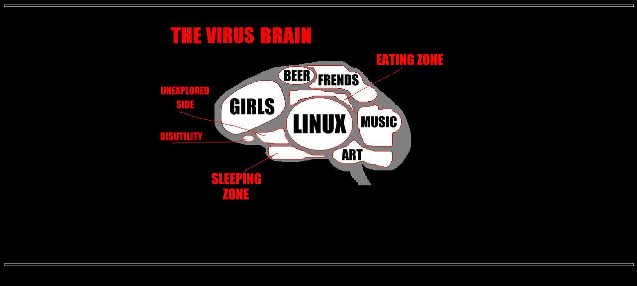

--- FILE ---
content_type: text/html
request_url: http://virus.org.ua/brain/
body_size: 274
content:
<!DOCTYPE html PUBLIC "-//W3C//DTD HTML 4.01 Transitional//EN">
<html>
<head>
  <title> -= [Virus] Brain =- </title>
</head>
<body bgcolor="#000000" text="#000000" link="#0000ee" alink="#0000ee" vlink="#551a8b">
<hr width="100%" size="6"><font color="#33cc00"><br>
</font>
<div align="Center">
<IMG SRC="brain.jpg">
</div>
<hr width="100%" size="6"><font color="#33cc00"><br>
</font>
</body>
</html>
